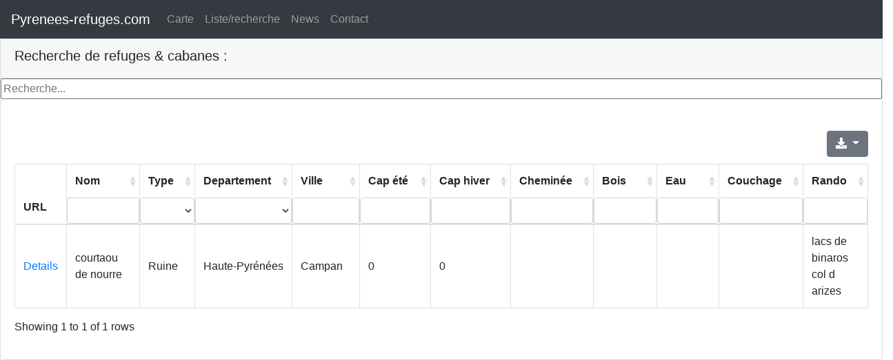

--- FILE ---
content_type: text/html; charset=UTF-8
request_url: https://www.pyrenees-refuges.com/liste.php?type=vallee&filter=Binaros
body_size: 1837
content:
<!DOCTYPE html>
<html lang="fr">
<head>

<!-- Global site tag (gtag.js) - Google Analytics -->
<script async src="https://www.googletagmanager.com/gtag/js?id=UA-7212648-1"></script>
<script>
  window.dataLayer = window.dataLayer || [];
  function gtag(){dataLayer.push(arguments);}
  gtag('js', new Date());

  gtag('config', 'UA-7212648-1');
</script>


	<meta charset="utf-8">
    <meta http-equiv="X-UA-Compatible" content="IE=edge">
    <meta name="viewport" content="width=device-width, initial-scale=1">
    <TITLE> Refuges, cabanes et abris des Pyrénées </TITLE>
	
	<!-- CSS & JS-->
    <link rel="stylesheet" href="https://stackpath.bootstrapcdn.com/bootstrap/4.2.1/css/bootstrap.min.css" integrity="sha384-GJzZqFGwb1QTTN6wy59ffF1BuGJpLSa9DkKMp0DgiMDm4iYMj70gZWKYbI706tWS" crossorigin="anonymous">
    <link rel="stylesheet" href="https://use.fontawesome.com/releases/v5.6.3/css/all.css" integrity="sha384-UHRtZLI+pbxtHCWp1t77Bi1L4ZtiqrqD80Kn4Z8NTSRyMA2Fd33n5dQ8lWUE00s/" crossorigin="anonymous">
    <link rel="stylesheet" href="https://unpkg.com/bootstrap-table@1.14.2/dist/bootstrap-table.min.css">


 
</head>
<body>


<nav class="navbar navbar-expand-sm bg-dark navbar-dark">
	<a class="navbar-brand" href="#">Pyrenees-refuges.com</a>
	
  <button class="navbar-toggler" type="button" data-toggle="collapse" data-target="#navbarSupportedContent" aria-controls="navbarSupportedContent" aria-expanded="false" aria-label="Toggle navigation">
    <span class="navbar-toggler-icon"></span>
  </button>
  
   <div class="collapse navbar-collapse" id="navbarSupportedContent"> 
	  <ul class="navbar-nav">
		<li class="nav-item">
		  <a class="nav-link" href="index.php">Carte</a>
		</li>
		<li class="nav-item">
		  <a class="nav-link" href="liste.php">Liste/recherche</a>
		</li>
		<li class="nav-item">
		  <a class="nav-link" href="news.php">News</a>
		</li>
		<li class="nav-item">
		  <a class="nav-link" href="#">Contact</a>
		</li>
	  </ul>

  </div>
</nav>
	
			


<div class="row" >
  <div class="col-sm-12  col-md-offset-5">
    <div class="card" >
		<div class="card-header">
		<h5>Recherche de refuges & cabanes :</h5>
		</div>
		<input type="text" id="myInput" onkeyup="myFunction()" placeholder="Recherche...">
      <div class="card-body">
        <p class="card-text">	
			<table
			  id="table"
			  data-filter-control="true"
			  data-filter-show-clear="true"
			  data-sortable="true"
			  data-show-export="true"
			  data-pagination="true"
			  data-side-pagination="client"
			  data-query-params="queryParams"
data-url="data_list.php?filter=Binaros&type=vallee">
			  <thead>
				<tr>
				  <th data-field="id" data-formatter="nameFormatter">URL</th>
				  <th data-field="name" data-filter-control="input" data-sortable="true">Nom</th>
				  <th data-field="type" data-filter-control="select" data-sortable="true">Type</th>
				  <th data-field="departement" data-filter-control="select" data-sortable="true">Departement</th>
				  <th data-field="ville" data-filter-control="input" data-sortable="true">Ville</th>
				  <th data-field="capete" data-filter-control="input" data-sortable="true">Cap été</th>
				  <th data-field="caphiv" data-filter-control="input" data-sortable="true">Cap hiver</th>
				  <th data-field="cheminee" data-filter-control="input" data-sortable="true">Cheminée</th>
				  <th data-field="bois" data-filter-control="input" data-sortable="true">Bois</th>
				  <th data-field="eau" data-filter-control="input" data-sortable="true">Eau</th>
				  <th data-field="couchage" data-filter-control="input" data-sortable="true">Couchage</th>
				  <th data-field="ideerando" data-filter-control="input" data-sortable="true">Rando</th>
				  </tr>
			  </thead>
			</table>
	   </div>
	</div>
  </div>
</div>
	


    <script src="https://ajax.googleapis.com/ajax/libs/jquery/3.1.1/jquery.min.js"></script>
    <script src="https://cdnjs.cloudflare.com/ajax/libs/popper.js/1.14.6/umd/popper.min.js" integrity="sha384-wHAiFfRlMFy6i5SRaxvfOCifBUQy1xHdJ/yoi7FRNXMRBu5WHdZYu1hA6ZOblgut" crossorigin="anonymous"></script>
    <script src="https://maxcdn.bootstrapcdn.com/bootstrap/4.3.1/js/bootstrap.min.js"></script>
	<script src="https://unpkg.com/tableexport.jquery.plugin/tableExport.min.js"></script>
	<script src="https://unpkg.com/tableexport.jquery.plugin/libs/jsPDF/jspdf.min.js"></script>
	<script src="https://unpkg.com/tableexport.jquery.plugin/libs/jsPDF-AutoTable/jspdf.plugin.autotable.js"></script>	
    <script src="https://unpkg.com/bootstrap-table@1.15.5/dist/bootstrap-table.min.js"></script>
	<script src="https://unpkg.com/bootstrap-table@1.15.5/dist/extensions/filter-control/bootstrap-table-filter-control.min.js"></script>
	<script src="https://unpkg.com/bootstrap-table@1.15.5/dist/extensions/export/bootstrap-table-export.min.js"></script>


	
<script>
  $(function() {
    $('#table').bootstrapTable({
    formatLoadingMessage: function() {
        return '<b>Chargement de la base</b>';
    }
})
  })
  
  function nameFormatter(value, row) {
    return '<a href="https://www.pyrenees-refuges.com/fr/affiche.php?numenr=' + value + '" target="_blank">Details</a>'
  }
  
  
</script>

</body>
</html>

--- FILE ---
content_type: text/html; charset=UTF-8
request_url: https://www.pyrenees-refuges.com/data_list.php?filter=Binaros&type=vallee&queryParams
body_size: 164
content:
[
    {
        "id": 1736,
        "name": "courtaou de nourre",
        "type": "Ruine",
        "departement": "Haute-Pyrénées",
        "ville": "Campan",
		"altitude": "1470",
		"capete": "0",
		"caphiv": "0",		
		"cheminee": "",
		"bois": "",
		"eau": "",	
		"couchage": "",
		"ideerando": "lacs de binaros col d arizes"
    }
]


--- FILE ---
content_type: text/javascript; charset=utf-8
request_url: https://unpkg.com/bootstrap-table@1.15.5/dist/extensions/export/bootstrap-table-export.min.js
body_size: 11171
content:
/**
  * bootstrap-table - An extended table to integration with some of the most widely used CSS frameworks. (Supports Bootstrap, Semantic UI, Bulma, Material Design, Foundation)
  *
  * @version v1.15.5
  * @homepage https://bootstrap-table.com
  * @author wenzhixin <wenzhixin2010@gmail.com> (http://wenzhixin.net.cn/)
  * @license MIT
  */

!function(t,e){"object"==typeof exports&&"undefined"!=typeof module?e(require("jquery")):"function"==typeof define&&define.amd?define(["jquery"],e):e((t=t||self).jQuery)}(this,(function(t){"use strict";t=t&&t.hasOwnProperty("default")?t.default:t;var e="undefined"!=typeof globalThis?globalThis:"undefined"!=typeof window?window:"undefined"!=typeof global?global:"undefined"!=typeof self?self:{};function n(t,e){return t(e={exports:{}},e.exports),e.exports}var r,o,i,a="object",c=function(t){return t&&t.Math==Math&&t},u=c(typeof globalThis==a&&globalThis)||c(typeof window==a&&window)||c(typeof self==a&&self)||c(typeof e==a&&e)||Function("return this")(),l=function(t){try{return!!t()}catch(t){return!0}},s=!l((function(){return 7!=Object.defineProperty({},"a",{get:function(){return 7}}).a})),f={}.propertyIsEnumerable,p=Object.getOwnPropertyDescriptor,h={f:p&&!f.call({1:2},1)?function(t){var e=p(this,t);return!!e&&e.enumerable}:f},d=function(t,e){return{enumerable:!(1&t),configurable:!(2&t),writable:!(4&t),value:e}},y={}.toString,v=function(t){return y.call(t).slice(8,-1)},g="".split,b=l((function(){return!Object("z").propertyIsEnumerable(0)}))?function(t){return"String"==v(t)?g.call(t,""):Object(t)}:Object,x=function(t){if(null==t)throw TypeError("Can't call method on "+t);return t},m=function(t){return b(x(t))},S=function(t){return"object"==typeof t?null!==t:"function"==typeof t},w=function(t,e){if(!S(t))return t;var n,r;if(e&&"function"==typeof(n=t.toString)&&!S(r=n.call(t)))return r;if("function"==typeof(n=t.valueOf)&&!S(r=n.call(t)))return r;if(!e&&"function"==typeof(n=t.toString)&&!S(r=n.call(t)))return r;throw TypeError("Can't convert object to primitive value")},O={}.hasOwnProperty,T=function(t,e){return O.call(t,e)},E=u.document,j=S(E)&&S(E.createElement),P=function(t){return j?E.createElement(t):{}},A=!s&&!l((function(){return 7!=Object.defineProperty(P("div"),"a",{get:function(){return 7}}).a})),I=Object.getOwnPropertyDescriptor,_={f:s?I:function(t,e){if(t=m(t),e=w(e,!0),A)try{return I(t,e)}catch(t){}if(T(t,e))return d(!h.f.call(t,e),t[e])}},L=function(t){if(!S(t))throw TypeError(String(t)+" is not an object");return t},M=Object.defineProperty,k={f:s?M:function(t,e,n){if(L(t),e=w(e,!0),L(n),A)try{return M(t,e,n)}catch(t){}if("get"in n||"set"in n)throw TypeError("Accessors not supported");return"value"in n&&(t[e]=n.value),t}},C=s?function(t,e,n){return k.f(t,e,d(1,n))}:function(t,e,n){return t[e]=n,t},R=function(t,e){try{C(u,t,e)}catch(n){u[t]=e}return e},D=n((function(t){var e=u["__core-js_shared__"]||R("__core-js_shared__",{});(t.exports=function(t,n){return e[t]||(e[t]=void 0!==n?n:{})})("versions",[]).push({version:"3.1.3",mode:"global",copyright:"© 2019 Denis Pushkarev (zloirock.ru)"})})),$=D("native-function-to-string",Function.toString),F=u.WeakMap,N="function"==typeof F&&/native code/.test($.call(F)),B=0,G=Math.random(),V=function(t){return"Symbol("+String(void 0===t?"":t)+")_"+(++B+G).toString(36)},q=D("keys"),z=function(t){return q[t]||(q[t]=V(t))},H={},W=u.WeakMap;if(N){var J=new W,Q=J.get,U=J.has,X=J.set;r=function(t,e){return X.call(J,t,e),e},o=function(t){return Q.call(J,t)||{}},i=function(t){return U.call(J,t)}}else{var Y=z("state");H[Y]=!0,r=function(t,e){return C(t,Y,e),e},o=function(t){return T(t,Y)?t[Y]:{}},i=function(t){return T(t,Y)}}var K={set:r,get:o,has:i,enforce:function(t){return i(t)?o(t):r(t,{})},getterFor:function(t){return function(e){var n;if(!S(e)||(n=o(e)).type!==t)throw TypeError("Incompatible receiver, "+t+" required");return n}}},Z=n((function(t){var e=K.get,n=K.enforce,r=String($).split("toString");D("inspectSource",(function(t){return $.call(t)})),(t.exports=function(t,e,o,i){var a=!!i&&!!i.unsafe,c=!!i&&!!i.enumerable,l=!!i&&!!i.noTargetGet;"function"==typeof o&&("string"!=typeof e||T(o,"name")||C(o,"name",e),n(o).source=r.join("string"==typeof e?e:"")),t!==u?(a?!l&&t[e]&&(c=!0):delete t[e],c?t[e]=o:C(t,e,o)):c?t[e]=o:R(e,o)})(Function.prototype,"toString",(function(){return"function"==typeof this&&e(this).source||$.call(this)}))})),tt=u,et=function(t){return"function"==typeof t?t:void 0},nt=function(t,e){return arguments.length<2?et(tt[t])||et(u[t]):tt[t]&&tt[t][e]||u[t]&&u[t][e]},rt=Math.ceil,ot=Math.floor,it=function(t){return isNaN(t=+t)?0:(t>0?ot:rt)(t)},at=Math.min,ct=function(t){return t>0?at(it(t),9007199254740991):0},ut=Math.max,lt=Math.min,st=function(t,e){var n=it(t);return n<0?ut(n+e,0):lt(n,e)},ft=function(t){return function(e,n,r){var o,i=m(e),a=ct(i.length),c=st(r,a);if(t&&n!=n){for(;a>c;)if((o=i[c++])!=o)return!0}else for(;a>c;c++)if((t||c in i)&&i[c]===n)return t||c||0;return!t&&-1}},pt={includes:ft(!0),indexOf:ft(!1)}.indexOf,ht=function(t,e){var n,r=m(t),o=0,i=[];for(n in r)!T(H,n)&&T(r,n)&&i.push(n);for(;e.length>o;)T(r,n=e[o++])&&(~pt(i,n)||i.push(n));return i},dt=["constructor","hasOwnProperty","isPrototypeOf","propertyIsEnumerable","toLocaleString","toString","valueOf"],yt=dt.concat("length","prototype"),vt={f:Object.getOwnPropertyNames||function(t){return ht(t,yt)}},gt={f:Object.getOwnPropertySymbols},bt=nt("Reflect","ownKeys")||function(t){var e=vt.f(L(t)),n=gt.f;return n?e.concat(n(t)):e},xt=function(t,e){for(var n=bt(e),r=k.f,o=_.f,i=0;i<n.length;i++){var a=n[i];T(t,a)||r(t,a,o(e,a))}},mt=/#|\.prototype\./,St=function(t,e){var n=Ot[wt(t)];return n==Et||n!=Tt&&("function"==typeof e?l(e):!!e)},wt=St.normalize=function(t){return String(t).replace(mt,".").toLowerCase()},Ot=St.data={},Tt=St.NATIVE="N",Et=St.POLYFILL="P",jt=St,Pt=_.f,At=function(t,e){var n,r,o,i,a,c=t.target,l=t.global,s=t.stat;if(n=l?u:s?u[c]||R(c,{}):(u[c]||{}).prototype)for(r in e){if(i=e[r],o=t.noTargetGet?(a=Pt(n,r))&&a.value:n[r],!jt(l?r:c+(s?".":"#")+r,t.forced)&&void 0!==o){if(typeof i==typeof o)continue;xt(i,o)}(t.sham||o&&o.sham)&&C(i,"sham",!0),Z(n,r,i,t)}},It=!!Object.getOwnPropertySymbols&&!l((function(){return!String(Symbol())})),_t=Array.isArray||function(t){return"Array"==v(t)},Lt=function(t){return Object(x(t))},Mt=Object.keys||function(t){return ht(t,dt)},kt=s?Object.defineProperties:function(t,e){L(t);for(var n,r=Mt(e),o=r.length,i=0;o>i;)k.f(t,n=r[i++],e[n]);return t},Ct=nt("document","documentElement"),Rt=z("IE_PROTO"),Dt=function(){},$t=function(){var t,e=P("iframe"),n=dt.length;for(e.style.display="none",Ct.appendChild(e),e.src=String("javascript:"),(t=e.contentWindow.document).open(),t.write("<script>document.F=Object<\/script>"),t.close(),$t=t.F;n--;)delete $t.prototype[dt[n]];return $t()},Ft=Object.create||function(t,e){var n;return null!==t?(Dt.prototype=L(t),n=new Dt,Dt.prototype=null,n[Rt]=t):n=$t(),void 0===e?n:kt(n,e)};H[Rt]=!0;var Nt=vt.f,Bt={}.toString,Gt="object"==typeof window&&window&&Object.getOwnPropertyNames?Object.getOwnPropertyNames(window):[],Vt={f:function(t){return Gt&&"[object Window]"==Bt.call(t)?function(t){try{return Nt(t)}catch(t){return Gt.slice()}}(t):Nt(m(t))}},qt=u.Symbol,zt=D("wks"),Ht=function(t){return zt[t]||(zt[t]=It&&qt[t]||(It?qt:V)("Symbol."+t))},Wt={f:Ht},Jt=k.f,Qt=function(t){var e=tt.Symbol||(tt.Symbol={});T(e,t)||Jt(e,t,{value:Wt.f(t)})},Ut=k.f,Xt=Ht("toStringTag"),Yt=function(t,e,n){t&&!T(t=n?t:t.prototype,Xt)&&Ut(t,Xt,{configurable:!0,value:e})},Kt=function(t){if("function"!=typeof t)throw TypeError(String(t)+" is not a function");return t},Zt=Ht("species"),te=function(t,e){var n;return _t(t)&&("function"!=typeof(n=t.constructor)||n!==Array&&!_t(n.prototype)?S(n)&&null===(n=n[Zt])&&(n=void 0):n=void 0),new(void 0===n?Array:n)(0===e?0:e)},ee=[].push,ne=function(t){var e=1==t,n=2==t,r=3==t,o=4==t,i=6==t,a=5==t||i;return function(c,u,l,s){for(var f,p,h=Lt(c),d=b(h),y=function(t,e,n){if(Kt(t),void 0===e)return t;switch(n){case 0:return function(){return t.call(e)};case 1:return function(n){return t.call(e,n)};case 2:return function(n,r){return t.call(e,n,r)};case 3:return function(n,r,o){return t.call(e,n,r,o)}}return function(){return t.apply(e,arguments)}}(u,l,3),v=ct(d.length),g=0,x=s||te,m=e?x(c,v):n?x(c,0):void 0;v>g;g++)if((a||g in d)&&(p=y(f=d[g],g,h),t))if(e)m[g]=p;else if(p)switch(t){case 3:return!0;case 5:return f;case 6:return g;case 2:ee.call(m,f)}else if(o)return!1;return i?-1:r||o?o:m}},re={forEach:ne(0),map:ne(1),filter:ne(2),some:ne(3),every:ne(4),find:ne(5),findIndex:ne(6)},oe=re.forEach,ie=z("hidden"),ae=Ht("toPrimitive"),ce=K.set,ue=K.getterFor("Symbol"),le=Object.prototype,se=u.Symbol,fe=u.JSON,pe=fe&&fe.stringify,he=_.f,de=k.f,ye=Vt.f,ve=h.f,ge=D("symbols"),be=D("op-symbols"),xe=D("string-to-symbol-registry"),me=D("symbol-to-string-registry"),Se=D("wks"),we=u.QObject,Oe=!we||!we.prototype||!we.prototype.findChild,Te=s&&l((function(){return 7!=Ft(de({},"a",{get:function(){return de(this,"a",{value:7}).a}})).a}))?function(t,e,n){var r=he(le,e);r&&delete le[e],de(t,e,n),r&&t!==le&&de(le,e,r)}:de,Ee=function(t,e){var n=ge[t]=Ft(se.prototype);return ce(n,{type:"Symbol",tag:t,description:e}),s||(n.description=e),n},je=It&&"symbol"==typeof se.iterator?function(t){return"symbol"==typeof t}:function(t){return Object(t)instanceof se},Pe=function(t,e,n){t===le&&Pe(be,e,n),L(t);var r=w(e,!0);return L(n),T(ge,r)?(n.enumerable?(T(t,ie)&&t[ie][r]&&(t[ie][r]=!1),n=Ft(n,{enumerable:d(0,!1)})):(T(t,ie)||de(t,ie,d(1,{})),t[ie][r]=!0),Te(t,r,n)):de(t,r,n)},Ae=function(t,e){L(t);var n=m(e),r=Mt(n).concat(Me(n));return oe(r,(function(e){s&&!Ie.call(n,e)||Pe(t,e,n[e])})),t},Ie=function(t){var e=w(t,!0),n=ve.call(this,e);return!(this===le&&T(ge,e)&&!T(be,e))&&(!(n||!T(this,e)||!T(ge,e)||T(this,ie)&&this[ie][e])||n)},_e=function(t,e){var n=m(t),r=w(e,!0);if(n!==le||!T(ge,r)||T(be,r)){var o=he(n,r);return!o||!T(ge,r)||T(n,ie)&&n[ie][r]||(o.enumerable=!0),o}},Le=function(t){var e=ye(m(t)),n=[];return oe(e,(function(t){T(ge,t)||T(H,t)||n.push(t)})),n},Me=function(t){var e=t===le,n=ye(e?be:m(t)),r=[];return oe(n,(function(t){!T(ge,t)||e&&!T(le,t)||r.push(ge[t])})),r};It||(Z((se=function(){if(this instanceof se)throw TypeError("Symbol is not a constructor");var t=arguments.length&&void 0!==arguments[0]?String(arguments[0]):void 0,e=V(t),n=function(t){this===le&&n.call(be,t),T(this,ie)&&T(this[ie],e)&&(this[ie][e]=!1),Te(this,e,d(1,t))};return s&&Oe&&Te(le,e,{configurable:!0,set:n}),Ee(e,t)}).prototype,"toString",(function(){return ue(this).tag})),h.f=Ie,k.f=Pe,_.f=_e,vt.f=Vt.f=Le,gt.f=Me,s&&(de(se.prototype,"description",{configurable:!0,get:function(){return ue(this).description}}),Z(le,"propertyIsEnumerable",Ie,{unsafe:!0})),Wt.f=function(t){return Ee(Ht(t),t)}),At({global:!0,wrap:!0,forced:!It,sham:!It},{Symbol:se}),oe(Mt(Se),(function(t){Qt(t)})),At({target:"Symbol",stat:!0,forced:!It},{for:function(t){var e=String(t);if(T(xe,e))return xe[e];var n=se(e);return xe[e]=n,me[n]=e,n},keyFor:function(t){if(!je(t))throw TypeError(t+" is not a symbol");if(T(me,t))return me[t]},useSetter:function(){Oe=!0},useSimple:function(){Oe=!1}}),At({target:"Object",stat:!0,forced:!It,sham:!s},{create:function(t,e){return void 0===e?Ft(t):Ae(Ft(t),e)},defineProperty:Pe,defineProperties:Ae,getOwnPropertyDescriptor:_e}),At({target:"Object",stat:!0,forced:!It},{getOwnPropertyNames:Le,getOwnPropertySymbols:Me}),At({target:"Object",stat:!0,forced:l((function(){gt.f(1)}))},{getOwnPropertySymbols:function(t){return gt.f(Lt(t))}}),fe&&At({target:"JSON",stat:!0,forced:!It||l((function(){var t=se();return"[null]"!=pe([t])||"{}"!=pe({a:t})||"{}"!=pe(Object(t))}))},{stringify:function(t){for(var e,n,r=[t],o=1;arguments.length>o;)r.push(arguments[o++]);if(n=e=r[1],(S(e)||void 0!==t)&&!je(t))return _t(e)||(e=function(t,e){if("function"==typeof n&&(e=n.call(this,t,e)),!je(e))return e}),r[1]=e,pe.apply(fe,r)}}),se.prototype[ae]||C(se.prototype,ae,se.prototype.valueOf),Yt(se,"Symbol"),H[ie]=!0;var ke=k.f,Ce=u.Symbol;if(s&&"function"==typeof Ce&&(!("description"in Ce.prototype)||void 0!==Ce().description)){var Re={},De=function(){var t=arguments.length<1||void 0===arguments[0]?void 0:String(arguments[0]),e=this instanceof De?new Ce(t):void 0===t?Ce():Ce(t);return""===t&&(Re[e]=!0),e};xt(De,Ce);var $e=De.prototype=Ce.prototype;$e.constructor=De;var Fe=$e.toString,Ne="Symbol(test)"==String(Ce("test")),Be=/^Symbol\((.*)\)[^)]+$/;ke($e,"description",{configurable:!0,get:function(){var t=S(this)?this.valueOf():this,e=Fe.call(t);if(T(Re,t))return"";var n=Ne?e.slice(7,-1):e.replace(Be,"$1");return""===n?void 0:n}}),At({global:!0,forced:!0},{Symbol:De})}Qt("iterator");var Ge=function(t,e,n){var r=w(e);r in t?k.f(t,r,d(0,n)):t[r]=n},Ve=Ht("species"),qe=function(t){return!l((function(){var e=[];return(e.constructor={})[Ve]=function(){return{foo:1}},1!==e[t](Boolean).foo}))},ze=Ht("isConcatSpreadable"),He=!l((function(){var t=[];return t[ze]=!1,t.concat()[0]!==t})),We=qe("concat"),Je=function(t){if(!S(t))return!1;var e=t[ze];return void 0!==e?!!e:_t(t)};At({target:"Array",proto:!0,forced:!He||!We},{concat:function(t){var e,n,r,o,i,a=Lt(this),c=te(a,0),u=0;for(e=-1,r=arguments.length;e<r;e++)if(i=-1===e?a:arguments[e],Je(i)){if(u+(o=ct(i.length))>9007199254740991)throw TypeError("Maximum allowed index exceeded");for(n=0;n<o;n++,u++)n in i&&Ge(c,u,i[n])}else{if(u>=9007199254740991)throw TypeError("Maximum allowed index exceeded");Ge(c,u++,i)}return c.length=u,c}});var Qe=Ht("unscopables"),Ue=Array.prototype;null==Ue[Qe]&&C(Ue,Qe,Ft(null));var Xe=function(t){Ue[Qe][t]=!0},Ye=re.find,Ke=!0;"find"in[]&&Array(1).find((function(){Ke=!1})),At({target:"Array",proto:!0,forced:Ke},{find:function(t){return Ye(this,t,arguments.length>1?arguments[1]:void 0)}}),Xe("find");var Ze,tn,en,nn=!l((function(){function t(){}return t.prototype.constructor=null,Object.getPrototypeOf(new t)!==t.prototype})),rn=z("IE_PROTO"),on=Object.prototype,an=nn?Object.getPrototypeOf:function(t){return t=Lt(t),T(t,rn)?t[rn]:"function"==typeof t.constructor&&t instanceof t.constructor?t.constructor.prototype:t instanceof Object?on:null},cn=Ht("iterator"),un=!1;[].keys&&("next"in(en=[].keys())?(tn=an(an(en)))!==Object.prototype&&(Ze=tn):un=!0),null==Ze&&(Ze={}),T(Ze,cn)||C(Ze,cn,(function(){return this}));var ln={IteratorPrototype:Ze,BUGGY_SAFARI_ITERATORS:un},sn=ln.IteratorPrototype,fn=Object.setPrototypeOf||("__proto__"in{}?function(){var t,e=!1,n={};try{(t=Object.getOwnPropertyDescriptor(Object.prototype,"__proto__").set).call(n,[]),e=n instanceof Array}catch(t){}return function(n,r){return L(n),function(t){if(!S(t)&&null!==t)throw TypeError("Can't set "+String(t)+" as a prototype")}(r),e?t.call(n,r):n.__proto__=r,n}}():void 0),pn=ln.IteratorPrototype,hn=ln.BUGGY_SAFARI_ITERATORS,dn=Ht("iterator"),yn=function(){return this},vn=function(t,e,n,r,o,i,a){!function(t,e,n){var r=e+" Iterator";t.prototype=Ft(sn,{next:d(1,n)}),Yt(t,r,!1)}(n,e,r);var c,u,l,s=function(t){if(t===o&&v)return v;if(!hn&&t in h)return h[t];switch(t){case"keys":case"values":case"entries":return function(){return new n(this,t)}}return function(){return new n(this)}},f=e+" Iterator",p=!1,h=t.prototype,y=h[dn]||h["@@iterator"]||o&&h[o],v=!hn&&y||s(o),g="Array"==e&&h.entries||y;if(g&&(c=an(g.call(new t)),pn!==Object.prototype&&c.next&&(an(c)!==pn&&(fn?fn(c,pn):"function"!=typeof c[dn]&&C(c,dn,yn)),Yt(c,f,!0))),"values"==o&&y&&"values"!==y.name&&(p=!0,v=function(){return y.call(this)}),h[dn]!==v&&C(h,dn,v),o)if(u={values:s("values"),keys:i?v:s("keys"),entries:s("entries")},a)for(l in u)!hn&&!p&&l in h||Z(h,l,u[l]);else At({target:e,proto:!0,forced:hn||p},u);return u},gn=K.set,bn=K.getterFor("Array Iterator"),xn=vn(Array,"Array",(function(t,e){gn(this,{type:"Array Iterator",target:m(t),index:0,kind:e})}),(function(){var t=bn(this),e=t.target,n=t.kind,r=t.index++;return!e||r>=e.length?(t.target=void 0,{value:void 0,done:!0}):"keys"==n?{value:r,done:!1}:"values"==n?{value:e[r],done:!1}:{value:[r,e[r]],done:!1}}),"values");Xe("keys"),Xe("values"),Xe("entries");var mn=function(t,e){var n=[][t];return!n||!l((function(){n.call(null,e||function(){throw 1},1)}))},Sn=[].join,wn=b!=Object,On=mn("join",",");At({target:"Array",proto:!0,forced:wn||On},{join:function(t){return Sn.call(m(this),void 0===t?",":t)}});var Tn=re.map;At({target:"Array",proto:!0,forced:!qe("map")},{map:function(t){return Tn(this,t,arguments.length>1?arguments[1]:void 0)}});var En=Ht("species"),jn=[].slice,Pn=Math.max;At({target:"Array",proto:!0,forced:!qe("slice")},{slice:function(t,e){var n,r,o,i=m(this),a=ct(i.length),c=st(t,a),u=st(void 0===e?a:e,a);if(_t(i)&&("function"!=typeof(n=i.constructor)||n!==Array&&!_t(n.prototype)?S(n)&&null===(n=n[En])&&(n=void 0):n=void 0,n===Array||void 0===n))return jn.call(i,c,u);for(r=new(void 0===n?Array:n)(Pn(u-c,0)),o=0;c<u;c++,o++)c in i&&Ge(r,o,i[c]);return r.length=o,r}});var An=Ht("toStringTag"),In="Arguments"==v(function(){return arguments}()),_n={};_n[Ht("toStringTag")]="z";var Ln="[object z]"!==String(_n)?function(){return"[object "+function(t){var e,n,r;return void 0===t?"Undefined":null===t?"Null":"string"==typeof(n=function(t,e){try{return t[e]}catch(t){}}(e=Object(t),An))?n:In?v(e):"Object"==(r=v(e))&&"function"==typeof e.callee?"Arguments":r}(this)+"]"}:_n.toString,Mn=Object.prototype;Ln!==Mn.toString&&Z(Mn,"toString",Ln,{unsafe:!0});var kn=function(t){return function(e,n){var r,o,i=String(x(e)),a=it(n),c=i.length;return a<0||a>=c?t?"":void 0:(r=i.charCodeAt(a))<55296||r>56319||a+1===c||(o=i.charCodeAt(a+1))<56320||o>57343?t?i.charAt(a):r:t?i.slice(a,a+2):o-56320+(r-55296<<10)+65536}},Cn={codeAt:kn(!1),charAt:kn(!0)},Rn=Cn.charAt,Dn=K.set,$n=K.getterFor("String Iterator");vn(String,"String",(function(t){Dn(this,{type:"String Iterator",string:String(t),index:0})}),(function(){var t,e=$n(this),n=e.string,r=e.index;return r>=n.length?{value:void 0,done:!0}:(t=Rn(n,r),e.index+=t.length,{value:t,done:!1})}));var Fn,Nn,Bn=function(){var t=L(this),e="";return t.global&&(e+="g"),t.ignoreCase&&(e+="i"),t.multiline&&(e+="m"),t.dotAll&&(e+="s"),t.unicode&&(e+="u"),t.sticky&&(e+="y"),e},Gn=RegExp.prototype.exec,Vn=String.prototype.replace,qn=Gn,zn=(Fn=/a/,Nn=/b*/g,Gn.call(Fn,"a"),Gn.call(Nn,"a"),0!==Fn.lastIndex||0!==Nn.lastIndex),Hn=void 0!==/()??/.exec("")[1];(zn||Hn)&&(qn=function(t){var e,n,r,o,i=this;return Hn&&(n=new RegExp("^"+i.source+"$(?!\\s)",Bn.call(i))),zn&&(e=i.lastIndex),r=Gn.call(i,t),zn&&r&&(i.lastIndex=i.global?r.index+r[0].length:e),Hn&&r&&r.length>1&&Vn.call(r[0],n,(function(){for(o=1;o<arguments.length-2;o++)void 0===arguments[o]&&(r[o]=void 0)})),r});var Wn=qn,Jn=Ht("species"),Qn=!l((function(){var t=/./;return t.exec=function(){var t=[];return t.groups={a:"7"},t},"7"!=="".replace(t,"$<a>")})),Un=!l((function(){var t=/(?:)/,e=t.exec;t.exec=function(){return e.apply(this,arguments)};var n="ab".split(t);return 2!==n.length||"a"!==n[0]||"b"!==n[1]})),Xn=function(t,e,n,r){var o=Ht(t),i=!l((function(){var e={};return e[o]=function(){return 7},7!=""[t](e)})),a=i&&!l((function(){var e=!1,n=/a/;return n.exec=function(){return e=!0,null},"split"===t&&(n.constructor={},n.constructor[Jn]=function(){return n}),n[o](""),!e}));if(!i||!a||"replace"===t&&!Qn||"split"===t&&!Un){var c=/./[o],u=n(o,""[t],(function(t,e,n,r,o){return e.exec===Wn?i&&!o?{done:!0,value:c.call(e,n,r)}:{done:!0,value:t.call(n,e,r)}:{done:!1}})),s=u[0],f=u[1];Z(String.prototype,t,s),Z(RegExp.prototype,o,2==e?function(t,e){return f.call(t,this,e)}:function(t){return f.call(t,this)}),r&&C(RegExp.prototype[o],"sham",!0)}},Yn=Cn.charAt,Kn=function(t,e,n){return e+(n?Yn(t,e).length:1)},Zn=function(t,e){var n=t.exec;if("function"==typeof n){var r=n.call(t,e);if("object"!=typeof r)throw TypeError("RegExp exec method returned something other than an Object or null");return r}if("RegExp"!==v(t))throw TypeError("RegExp#exec called on incompatible receiver");return Wn.call(t,e)},tr=Math.max,er=Math.min,nr=Math.floor,rr=/\$([$&'`]|\d\d?|<[^>]*>)/g,or=/\$([$&'`]|\d\d?)/g;Xn("replace",2,(function(t,e,n){return[function(n,r){var o=x(this),i=null==n?void 0:n[t];return void 0!==i?i.call(n,o,r):e.call(String(o),n,r)},function(t,o){var i=n(e,t,this,o);if(i.done)return i.value;var a=L(t),c=String(this),u="function"==typeof o;u||(o=String(o));var l=a.global;if(l){var s=a.unicode;a.lastIndex=0}for(var f=[];;){var p=Zn(a,c);if(null===p)break;if(f.push(p),!l)break;""===String(p[0])&&(a.lastIndex=Kn(c,ct(a.lastIndex),s))}for(var h,d="",y=0,v=0;v<f.length;v++){p=f[v];for(var g=String(p[0]),b=tr(er(it(p.index),c.length),0),x=[],m=1;m<p.length;m++)x.push(void 0===(h=p[m])?h:String(h));var S=p.groups;if(u){var w=[g].concat(x,b,c);void 0!==S&&w.push(S);var O=String(o.apply(void 0,w))}else O=r(g,c,b,x,S,o);b>=y&&(d+=c.slice(y,b)+O,y=b+g.length)}return d+c.slice(y)}];function r(t,n,r,o,i,a){var c=r+t.length,u=o.length,l=or;return void 0!==i&&(i=Lt(i),l=rr),e.call(a,l,(function(e,a){var l;switch(a.charAt(0)){case"$":return"$";case"&":return t;case"`":return n.slice(0,r);case"'":return n.slice(c);case"<":l=i[a.slice(1,-1)];break;default:var s=+a;if(0===s)return e;if(s>u){var f=nr(s/10);return 0===f?e:f<=u?void 0===o[f-1]?a.charAt(1):o[f-1]+a.charAt(1):e}l=o[s-1]}return void 0===l?"":l}))}}));var ir=Ht("match"),ar=Ht("species"),cr=[].push,ur=Math.min,lr=!l((function(){return!RegExp(4294967295,"y")}));Xn("split",2,(function(t,e,n){var r;return r="c"=="abbc".split(/(b)*/)[1]||4!="test".split(/(?:)/,-1).length||2!="ab".split(/(?:ab)*/).length||4!=".".split(/(.?)(.?)/).length||".".split(/()()/).length>1||"".split(/.?/).length?function(t,n){var r,o,i=String(x(this)),a=void 0===n?4294967295:n>>>0;if(0===a)return[];if(void 0===t)return[i];if(!S(r=t)||(void 0!==(o=r[ir])?!o:"RegExp"!=v(r)))return e.call(i,t,a);for(var c,u,l,s=[],f=(t.ignoreCase?"i":"")+(t.multiline?"m":"")+(t.unicode?"u":"")+(t.sticky?"y":""),p=0,h=new RegExp(t.source,f+"g");(c=Wn.call(h,i))&&!((u=h.lastIndex)>p&&(s.push(i.slice(p,c.index)),c.length>1&&c.index<i.length&&cr.apply(s,c.slice(1)),l=c[0].length,p=u,s.length>=a));)h.lastIndex===c.index&&h.lastIndex++;return p===i.length?!l&&h.test("")||s.push(""):s.push(i.slice(p)),s.length>a?s.slice(0,a):s}:"0".split(void 0,0).length?function(t,n){return void 0===t&&0===n?[]:e.call(this,t,n)}:e,[function(e,n){var o=x(this),i=null==e?void 0:e[t];return void 0!==i?i.call(e,o,n):r.call(String(o),e,n)},function(t,o){var i=n(r,t,this,o,r!==e);if(i.done)return i.value;var a=L(t),c=String(this),u=function(t,e){var n,r=L(t).constructor;return void 0===r||null==(n=L(r)[ar])?e:Kt(n)}(a,RegExp),l=a.unicode,s=(a.ignoreCase?"i":"")+(a.multiline?"m":"")+(a.unicode?"u":"")+(lr?"y":"g"),f=new u(lr?a:"^(?:"+a.source+")",s),p=void 0===o?4294967295:o>>>0;if(0===p)return[];if(0===c.length)return null===Zn(f,c)?[c]:[];for(var h=0,d=0,y=[];d<c.length;){f.lastIndex=lr?d:0;var v,g=Zn(f,lr?c:c.slice(d));if(null===g||(v=ur(ct(f.lastIndex+(lr?0:d)),c.length))===h)d=Kn(c,d,l);else{if(y.push(c.slice(h,d)),y.length===p)return y;for(var b=1;b<=g.length-1;b++)if(y.push(g[b]),y.length===p)return y;d=h=v}}return y.push(c.slice(h)),y}]}),!lr);var sr={CSSRuleList:0,CSSStyleDeclaration:0,CSSValueList:0,ClientRectList:0,DOMRectList:0,DOMStringList:0,DOMTokenList:1,DataTransferItemList:0,FileList:0,HTMLAllCollection:0,HTMLCollection:0,HTMLFormElement:0,HTMLSelectElement:0,MediaList:0,MimeTypeArray:0,NamedNodeMap:0,NodeList:1,PaintRequestList:0,Plugin:0,PluginArray:0,SVGLengthList:0,SVGNumberList:0,SVGPathSegList:0,SVGPointList:0,SVGStringList:0,SVGTransformList:0,SourceBufferList:0,StyleSheetList:0,TextTrackCueList:0,TextTrackList:0,TouchList:0},fr=re.forEach,pr=mn("forEach")?function(t){return fr(this,t,arguments.length>1?arguments[1]:void 0)}:[].forEach;for(var hr in sr){var dr=u[hr],yr=dr&&dr.prototype;if(yr&&yr.forEach!==pr)try{C(yr,"forEach",pr)}catch(t){yr.forEach=pr}}var vr=Ht("iterator"),gr=Ht("toStringTag"),br=xn.values;for(var xr in sr){var mr=u[xr],Sr=mr&&mr.prototype;if(Sr){if(Sr[vr]!==br)try{C(Sr,vr,br)}catch(t){Sr[vr]=br}if(Sr[gr]||C(Sr,gr,xr),sr[xr])for(var wr in xn)if(Sr[wr]!==xn[wr])try{C(Sr,wr,xn[wr])}catch(t){Sr[wr]=xn[wr]}}}function Or(t,e){for(var n=0;n<e.length;n++){var r=e[n];r.enumerable=r.enumerable||!1,r.configurable=!0,"value"in r&&(r.writable=!0),Object.defineProperty(t,r.key,r)}}function Tr(t,e,n){return e in t?Object.defineProperty(t,e,{value:n,enumerable:!0,configurable:!0,writable:!0}):t[e]=n,t}function Er(t){return(Er=Object.setPrototypeOf?Object.getPrototypeOf:function(t){return t.__proto__||Object.getPrototypeOf(t)})(t)}function jr(t,e){return(jr=Object.setPrototypeOf||function(t,e){return t.__proto__=e,t})(t,e)}function Pr(t,e){return!e||"object"!=typeof e&&"function"!=typeof e?function(t){if(void 0===t)throw new ReferenceError("this hasn't been initialised - super() hasn't been called");return t}(t):e}function Ar(t,e,n){return(Ar="undefined"!=typeof Reflect&&Reflect.get?Reflect.get:function(t,e,n){var r=function(t,e){for(;!Object.prototype.hasOwnProperty.call(t,e)&&null!==(t=Er(t)););return t}(t,e);if(r){var o=Object.getOwnPropertyDescriptor(r,e);return o.get?o.get.call(n):o.value}})(t,e,n||t)}var Ir=t.fn.bootstrapTable.utils,_r={json:"JSON",xml:"XML",png:"PNG",csv:"CSV",txt:"TXT",sql:"SQL",doc:"MS-Word",excel:"MS-Excel",xlsx:"MS-Excel (OpenXML)",powerpoint:"MS-Powerpoint",pdf:"PDF"};t.extend(t.fn.bootstrapTable.defaults,{showExport:!1,exportDataType:"basic",exportTypes:["json","xml","csv","txt","sql","excel"],exportOptions:{onCellHtmlData:function(t,e,n,r){return t.is("th")?t.find(".th-inner").text():r}},exportFooter:!1}),t.extend(t.fn.bootstrapTable.columnDefaults,{forceExport:!1}),t.extend(t.fn.bootstrapTable.defaults.icons,{export:{bootstrap3:"glyphicon-export icon-share",materialize:"file_download"}[t.fn.bootstrapTable.theme]||"fa-download"}),t.extend(t.fn.bootstrapTable.locales,{formatExport:function(){return"Export data"}}),t.extend(t.fn.bootstrapTable.defaults,t.fn.bootstrapTable.locales),t.fn.bootstrapTable.methods.push("exportTable"),t.extend(t.fn.bootstrapTable.defaults,{onExportSaved:function(t){return!1}}),t.extend(t.fn.bootstrapTable.Constructor.EVENTS,{"export-saved.bs.table":"onExportSaved"}),t.BootstrapTable=function(e){function n(){return function(t,e){if(!(t instanceof e))throw new TypeError("Cannot call a class as a function")}(this,n),Pr(this,Er(n).apply(this,arguments))}var r,o,i;return function(t,e){if("function"!=typeof e&&null!==e)throw new TypeError("Super expression must either be null or a function");t.prototype=Object.create(e&&e.prototype,{constructor:{value:t,writable:!0,configurable:!0}}),e&&jr(t,e)}(n,e),r=n,(o=[{key:"initToolbar",value:function(){var e,r=this,o=this.options;this.showToolbar=this.showToolbar||o.showExport;for(var i=arguments.length,a=new Array(i),c=0;c<i;c++)a[c]=arguments[c];if((e=Ar(Er(n.prototype),"initToolbar",this)).call.apply(e,[this].concat(a)),this.options.showExport){var u=this.$toolbar.find(">.columns");if(this.$export=u.find("div.export"),this.$export.length)this.updateExportButton();else{var l=t(this.constants.html.toolbarDropdown.join("")),s=o.exportTypes;if("string"==typeof s){var f=s.slice(1,-1).replace(/ /g,"").split(",");s=f.map((function(t){return t.slice(1,-1)}))}this.$export=t(1===s.length?'\n      <div class="export '.concat(this.constants.classes.buttonsDropdown,'"\n      data-type="').concat(s[0],'">\n      <button class="').concat(this.constants.buttonsClass,'"\n      aria-label="Export"\n      type="button"\n      title="').concat(o.formatExport(),'">\n      ').concat(o.showButtonIcons?Ir.sprintf(this.constants.html.icon,o.iconsPrefix,o.icons.export):"","\n      ").concat(o.showButtonText?o.formatExport():"","\n      </button>\n      </div>\n    "):'\n      <div class="export '.concat(this.constants.classes.buttonsDropdown,'">\n      <button class="').concat(this.constants.buttonsClass,' dropdown-toggle"\n      aria-label="Export"\n      data-toggle="dropdown"\n      type="button"\n      title="').concat(o.formatExport(),'">\n      ').concat(o.showButtonIcons?Ir.sprintf(this.constants.html.icon,o.iconsPrefix,o.icons.export):"","\n      ").concat(o.showButtonText?o.formatExport():"","\n      ").concat(this.constants.html.dropdownCaret,"\n      </button>\n      </div>\n    ")).appendTo(u);var p=this.$export;if(s.length>1){this.$export.append(l),l.children().length&&(l=l.children().eq(0));var h=!0,d=!1,y=void 0;try{for(var v,g=s[Symbol.iterator]();!(h=(v=g.next()).done);h=!0){var b=v.value;if(_r.hasOwnProperty(b)){var x=t(Ir.sprintf(this.constants.html.pageDropdownItem,"",_r[b]));x.attr("data-type",b),l.append(x)}}}catch(t){d=!0,y=t}finally{try{h||null==g.return||g.return()}finally{if(d)throw y}}p=l.children()}this.updateExportButton(),p.click((function(e){e.preventDefault();var n={type:t(e.currentTarget).data("type"),escape:!1};r.exportTable(n)})),this.handleToolbar()}}}},{key:"handleToolbar",value:function(){this.$export&&("foundation"===t.fn.bootstrapTable.theme?this.$export.find(".dropdown-pane").attr("id","toolbar-export-id"):"materialize"===t.fn.bootstrapTable.theme&&this.$export.find(".dropdown-content").attr("id","toolbar-export-id"),Ar(Er(n.prototype),"handleToolbar",this)&&Ar(Er(n.prototype),"handleToolbar",this).call(this))}},{key:"exportTable",value:function(e){var n=this,r=this.options,o=this.header.stateField,i=r.cardView,a=function(a){o&&n.hideColumn(o),i&&n.toggleView();var c=n.getData();if(r.exportFooter){var u=n.$tableFooter.find("tr").first(),l={},s=[];t.each(u.children(),(function(e,r){var o=t(r).children(".th-inner").first().html();l[n.columns[e].field]="&nbsp;"===o?null:o,s.push(o)})),n.$body.append(n.$body.children().last()[0].outerHTML);var f=n.$body.children().last();t.each(f.children(),(function(e,n){t(n).html(s[e])}))}var p=n.getHiddenColumns();p.forEach((function(t){t.forceExport&&n.showColumn(t.field)})),"function"==typeof r.exportOptions.fileName&&(e.fileName=r.exportOptions.fileName()),n.$el.tableExport(t.extend({onAfterSaveToFile:function(){r.exportFooter&&n.load(c),o&&n.showColumn(o),i&&n.toggleView(),p.forEach((function(t){t.forceExport&&n.hideColumn(t.field)})),a&&a()}},r.exportOptions,e))};if("all"===r.exportDataType&&r.pagination){var c="server"===r.sidePagination?"post-body.bs.table":"page-change.bs.table",u=this.options.virtualScroll;this.$el.one(c,(function(){a((function(){n.options.virtualScroll=u,n.togglePagination()}))})),this.options.virtualScroll=!1,this.togglePagination(),this.trigger("export-saved",this.getData())}else if("selected"===r.exportDataType){var l=this.getData(),s=this.getSelections();if(!s.length)return;"server"===r.sidePagination&&(l=Tr({total:r.totalRows},this.options.dataField,l),s=Tr({total:s.length},this.options.dataField,s)),this.load(s),a((function(){n.load(l)})),this.trigger("export-saved",s)}else a(),this.trigger("export-saved",this.getData(!0))}},{key:"updateSelected",value:function(){Ar(Er(n.prototype),"updateSelected",this).call(this),this.updateExportButton()}},{key:"updateExportButton",value:function(){"selected"===this.options.exportDataType&&this.$export.find("> button").prop("disabled",!this.getSelections().length)}}])&&Or(r.prototype,o),i&&Or(r,i),n}(t.BootstrapTable)}));


--- FILE ---
content_type: text/javascript; charset=utf-8
request_url: https://unpkg.com/bootstrap-table@1.15.5/dist/extensions/filter-control/bootstrap-table-filter-control.min.js
body_size: 11545
content:
/**
  * bootstrap-table - An extended table to integration with some of the most widely used CSS frameworks. (Supports Bootstrap, Semantic UI, Bulma, Material Design, Foundation)
  *
  * @version v1.15.5
  * @homepage https://bootstrap-table.com
  * @author wenzhixin <wenzhixin2010@gmail.com> (http://wenzhixin.net.cn/)
  * @license MIT
  */

!function(t,e){"object"==typeof exports&&"undefined"!=typeof module?e(require("jquery")):"function"==typeof define&&define.amd?define(["jquery"],e):e((t=t||self).jQuery)}(this,(function(t){"use strict";t=t&&t.hasOwnProperty("default")?t.default:t;var e="undefined"!=typeof globalThis?globalThis:"undefined"!=typeof window?window:"undefined"!=typeof global?global:"undefined"!=typeof self?self:{};function r(t,e){return t(e={exports:{}},e.exports),e.exports}var n,o,i,a="object",l=function(t){return t&&t.Math==Math&&t},u=l(typeof globalThis==a&&globalThis)||l(typeof window==a&&window)||l(typeof self==a&&self)||l(typeof e==a&&e)||Function("return this")(),c=function(t){try{return!!t()}catch(t){return!0}},s=!c((function(){return 7!=Object.defineProperty({},"a",{get:function(){return 7}}).a})),f={}.propertyIsEnumerable,p=Object.getOwnPropertyDescriptor,d={f:p&&!f.call({1:2},1)?function(t){var e=p(this,t);return!!e&&e.enumerable}:f},h=function(t,e){return{enumerable:!(1&t),configurable:!(2&t),writable:!(4&t),value:e}},g={}.toString,v=function(t){return g.call(t).slice(8,-1)},y="".split,b=c((function(){return!Object("z").propertyIsEnumerable(0)}))?function(t){return"String"==v(t)?y.call(t,""):Object(t)}:Object,m=function(t){if(null==t)throw TypeError("Can't call method on "+t);return t},S=function(t){return b(m(t))},C=function(t){return"object"==typeof t?null!==t:"function"==typeof t},O=function(t,e){if(!C(t))return t;var r,n;if(e&&"function"==typeof(r=t.toString)&&!C(n=r.call(t)))return n;if("function"==typeof(r=t.valueOf)&&!C(n=r.call(t)))return n;if(!e&&"function"==typeof(r=t.toString)&&!C(n=r.call(t)))return n;throw TypeError("Can't convert object to primitive value")},T={}.hasOwnProperty,x=function(t,e){return T.call(t,e)},w=u.document,j=C(w)&&C(w.createElement),E=function(t){return j?w.createElement(t):{}},k=!s&&!c((function(){return 7!=Object.defineProperty(E("div"),"a",{get:function(){return 7}}).a})),P=Object.getOwnPropertyDescriptor,D={f:s?P:function(t,e){if(t=S(t),e=O(e,!0),k)try{return P(t,e)}catch(t){}if(x(t,e))return h(!d.f.call(t,e),t[e])}},L=function(t){if(!C(t))throw TypeError(String(t)+" is not an object");return t},I=Object.defineProperty,A={f:s?I:function(t,e,r){if(L(t),e=O(e,!0),L(r),k)try{return I(t,e,r)}catch(t){}if("get"in r||"set"in r)throw TypeError("Accessors not supported");return"value"in r&&(t[e]=r.value),t}},F=s?function(t,e,r){return A.f(t,e,h(1,r))}:function(t,e,r){return t[e]=r,t},R=function(t,e){try{F(u,t,e)}catch(r){u[t]=e}return e},M=r((function(t){var e=u["__core-js_shared__"]||R("__core-js_shared__",{});(t.exports=function(t,r){return e[t]||(e[t]=void 0!==r?r:{})})("versions",[]).push({version:"3.1.3",mode:"global",copyright:"© 2019 Denis Pushkarev (zloirock.ru)"})})),$=M("native-function-to-string",Function.toString),N=u.WeakMap,V="function"==typeof N&&/native code/.test($.call(N)),H=0,_=Math.random(),B=function(t){return"Symbol("+String(void 0===t?"":t)+")_"+(++H+_).toString(36)},G=M("keys"),W=function(t){return G[t]||(G[t]=B(t))},U={},q=u.WeakMap;if(V){var z=new q,K=z.get,J=z.has,Y=z.set;n=function(t,e){return Y.call(z,t,e),e},o=function(t){return K.call(z,t)||{}},i=function(t){return J.call(z,t)}}else{var Q=W("state");U[Q]=!0,n=function(t,e){return F(t,Q,e),e},o=function(t){return x(t,Q)?t[Q]:{}},i=function(t){return x(t,Q)}}var X,Z={set:n,get:o,has:i,enforce:function(t){return i(t)?o(t):n(t,{})},getterFor:function(t){return function(e){var r;if(!C(e)||(r=o(e)).type!==t)throw TypeError("Incompatible receiver, "+t+" required");return r}}},tt=r((function(t){var e=Z.get,r=Z.enforce,n=String($).split("toString");M("inspectSource",(function(t){return $.call(t)})),(t.exports=function(t,e,o,i){var a=!!i&&!!i.unsafe,l=!!i&&!!i.enumerable,c=!!i&&!!i.noTargetGet;"function"==typeof o&&("string"!=typeof e||x(o,"name")||F(o,"name",e),r(o).source=n.join("string"==typeof e?e:"")),t!==u?(a?!c&&t[e]&&(l=!0):delete t[e],l?t[e]=o:F(t,e,o)):l?t[e]=o:R(e,o)})(Function.prototype,"toString",(function(){return"function"==typeof this&&e(this).source||$.call(this)}))})),et=u,rt=function(t){return"function"==typeof t?t:void 0},nt=function(t,e){return arguments.length<2?rt(et[t])||rt(u[t]):et[t]&&et[t][e]||u[t]&&u[t][e]},ot=Math.ceil,it=Math.floor,at=function(t){return isNaN(t=+t)?0:(t>0?it:ot)(t)},lt=Math.min,ut=function(t){return t>0?lt(at(t),9007199254740991):0},ct=Math.max,st=Math.min,ft=function(t){return function(e,r,n){var o,i=S(e),a=ut(i.length),l=function(t,e){var r=at(t);return r<0?ct(r+e,0):st(r,e)}(n,a);if(t&&r!=r){for(;a>l;)if((o=i[l++])!=o)return!0}else for(;a>l;l++)if((t||l in i)&&i[l]===r)return t||l||0;return!t&&-1}},pt={includes:ft(!0),indexOf:ft(!1)},dt=pt.indexOf,ht=function(t,e){var r,n=S(t),o=0,i=[];for(r in n)!x(U,r)&&x(n,r)&&i.push(r);for(;e.length>o;)x(n,r=e[o++])&&(~dt(i,r)||i.push(r));return i},gt=["constructor","hasOwnProperty","isPrototypeOf","propertyIsEnumerable","toLocaleString","toString","valueOf"],vt=gt.concat("length","prototype"),yt={f:Object.getOwnPropertyNames||function(t){return ht(t,vt)}},bt={f:Object.getOwnPropertySymbols},mt=nt("Reflect","ownKeys")||function(t){var e=yt.f(L(t)),r=bt.f;return r?e.concat(r(t)):e},St=function(t,e){for(var r=mt(e),n=A.f,o=D.f,i=0;i<r.length;i++){var a=r[i];x(t,a)||n(t,a,o(e,a))}},Ct=/#|\.prototype\./,Ot=function(t,e){var r=xt[Tt(t)];return r==jt||r!=wt&&("function"==typeof e?c(e):!!e)},Tt=Ot.normalize=function(t){return String(t).replace(Ct,".").toLowerCase()},xt=Ot.data={},wt=Ot.NATIVE="N",jt=Ot.POLYFILL="P",Et=Ot,kt=D.f,Pt=function(t,e){var r,n,o,i,a,l=t.target,c=t.global,s=t.stat;if(r=c?u:s?u[l]||R(l,{}):(u[l]||{}).prototype)for(n in e){if(i=e[n],o=t.noTargetGet?(a=kt(r,n))&&a.value:r[n],!Et(c?n:l+(s?".":"#")+n,t.forced)&&void 0!==o){if(typeof i==typeof o)continue;St(i,o)}(t.sham||o&&o.sham)&&F(i,"sham",!0),tt(r,n,i,t)}},Dt=function(t){if("function"!=typeof t)throw TypeError(String(t)+" is not a function");return t},Lt=function(t){return Object(m(t))},It=Array.isArray||function(t){return"Array"==v(t)},At=!!Object.getOwnPropertySymbols&&!c((function(){return!String(Symbol())})),Ft=u.Symbol,Rt=M("wks"),Mt=function(t){return Rt[t]||(Rt[t]=At&&Ft[t]||(At?Ft:B)("Symbol."+t))},$t=Mt("species"),Nt=function(t,e){var r;return It(t)&&("function"!=typeof(r=t.constructor)||r!==Array&&!It(r.prototype)?C(r)&&null===(r=r[$t])&&(r=void 0):r=void 0),new(void 0===r?Array:r)(0===e?0:e)},Vt=[].push,Ht=function(t){var e=1==t,r=2==t,n=3==t,o=4==t,i=6==t,a=5==t||i;return function(l,u,c,s){for(var f,p,d=Lt(l),h=b(d),g=function(t,e,r){if(Dt(t),void 0===e)return t;switch(r){case 0:return function(){return t.call(e)};case 1:return function(r){return t.call(e,r)};case 2:return function(r,n){return t.call(e,r,n)};case 3:return function(r,n,o){return t.call(e,r,n,o)}}return function(){return t.apply(e,arguments)}}(u,c,3),v=ut(h.length),y=0,m=s||Nt,S=e?m(l,v):r?m(l,0):void 0;v>y;y++)if((a||y in h)&&(p=g(f=h[y],y,d),t))if(e)S[y]=p;else if(p)switch(t){case 3:return!0;case 5:return f;case 6:return y;case 2:Vt.call(S,f)}else if(o)return!1;return i?-1:n||o?o:S}},_t={forEach:Ht(0),map:Ht(1),filter:Ht(2),some:Ht(3),every:Ht(4),find:Ht(5),findIndex:Ht(6)},Bt=Mt("species"),Gt=_t.filter;Pt({target:"Array",proto:!0,forced:(X="filter",!!c((function(){var t=[];return(t.constructor={})[Bt]=function(){return{foo:1}},1!==t[X](Boolean).foo})))},{filter:function(t){return Gt(this,t,arguments.length>1?arguments[1]:void 0)}});var Wt=Object.keys||function(t){return ht(t,gt)},Ut=s?Object.defineProperties:function(t,e){L(t);for(var r,n=Wt(e),o=n.length,i=0;o>i;)A.f(t,r=n[i++],e[r]);return t},qt=nt("document","documentElement"),zt=W("IE_PROTO"),Kt=function(){},Jt=function(){var t,e=E("iframe"),r=gt.length;for(e.style.display="none",qt.appendChild(e),e.src=String("javascript:"),(t=e.contentWindow.document).open(),t.write("<script>document.F=Object<\/script>"),t.close(),Jt=t.F;r--;)delete Jt.prototype[gt[r]];return Jt()},Yt=Object.create||function(t,e){var r;return null!==t?(Kt.prototype=L(t),r=new Kt,Kt.prototype=null,r[zt]=t):r=Jt(),void 0===e?r:Ut(r,e)};U[zt]=!0;var Qt=Mt("unscopables"),Xt=Array.prototype;null==Xt[Qt]&&F(Xt,Qt,Yt(null));var Zt=function(t){Xt[Qt][t]=!0},te=_t.find,ee=!0;"find"in[]&&Array(1).find((function(){ee=!1})),Pt({target:"Array",proto:!0,forced:ee},{find:function(t){return te(this,t,arguments.length>1?arguments[1]:void 0)}}),Zt("find");var re=pt.includes;Pt({target:"Array",proto:!0},{includes:function(t){return re(this,t,arguments.length>1?arguments[1]:void 0)}}),Zt("includes");var ne=function(t,e){var r=[][t];return!r||!c((function(){r.call(null,e||function(){throw 1},1)}))},oe=pt.indexOf,ie=[].indexOf,ae=!!ie&&1/[1].indexOf(1,-0)<0,le=ne("indexOf");Pt({target:"Array",proto:!0,forced:ae||le},{indexOf:function(t){return ae?ie.apply(this,arguments)||0:oe(this,t,arguments.length>1?arguments[1]:void 0)}});var ue=[].join,ce=b!=Object,se=ne("join",",");Pt({target:"Array",proto:!0,forced:ce||se},{join:function(t){return ue.call(S(this),void 0===t?",":t)}});var fe=[].sort,pe=[1,2,3],de=c((function(){pe.sort(void 0)})),he=c((function(){pe.sort(null)})),ge=ne("sort");Pt({target:"Array",proto:!0,forced:de||!he||ge},{sort:function(t){return void 0===t?fe.call(Lt(this)):fe.call(Lt(this),Dt(t))}}),Pt({target:"Object",stat:!0,forced:c((function(){Wt(1)}))},{keys:function(t){return Wt(Lt(t))}});var ve=Mt("toStringTag"),ye="Arguments"==v(function(){return arguments}()),be={};be[Mt("toStringTag")]="z";var me="[object z]"!==String(be)?function(){return"[object "+function(t){var e,r,n;return void 0===t?"Undefined":null===t?"Null":"string"==typeof(r=function(t,e){try{return t[e]}catch(t){}}(e=Object(t),ve))?r:ye?v(e):"Object"==(n=v(e))&&"function"==typeof e.callee?"Arguments":n}(this)+"]"}:be.toString,Se=Object.prototype;me!==Se.toString&&tt(Se,"toString",me,{unsafe:!0});var Ce=function(){var t=L(this),e="";return t.global&&(e+="g"),t.ignoreCase&&(e+="i"),t.multiline&&(e+="m"),t.dotAll&&(e+="s"),t.unicode&&(e+="u"),t.sticky&&(e+="y"),e},Oe=RegExp.prototype,Te=Oe.toString,xe=c((function(){return"/a/b"!=Te.call({source:"a",flags:"b"})})),we="toString"!=Te.name;(xe||we)&&tt(RegExp.prototype,"toString",(function(){var t=L(this),e=String(t.source),r=t.flags;return"/"+e+"/"+String(void 0===r&&t instanceof RegExp&&!("flags"in Oe)?Ce.call(t):r)}),{unsafe:!0});var je=Mt("match"),Ee=function(t){var e;return C(t)&&(void 0!==(e=t[je])?!!e:"RegExp"==v(t))},ke=function(t){if(Ee(t))throw TypeError("The method doesn't accept regular expressions");return t},Pe=Mt("match");Pt({target:"String",proto:!0,forced:!function(t){var e=/./;try{"/./"[t](e)}catch(r){try{return e[Pe]=!1,"/./"[t](e)}catch(t){}}return!1}("includes")},{includes:function(t){return!!~String(m(this)).indexOf(ke(t),arguments.length>1?arguments[1]:void 0)}});var De,Le,Ie=RegExp.prototype.exec,Ae=String.prototype.replace,Fe=Ie,Re=(De=/a/,Le=/b*/g,Ie.call(De,"a"),Ie.call(Le,"a"),0!==De.lastIndex||0!==Le.lastIndex),Me=void 0!==/()??/.exec("")[1];(Re||Me)&&(Fe=function(t){var e,r,n,o,i=this;return Me&&(r=new RegExp("^"+i.source+"$(?!\\s)",Ce.call(i))),Re&&(e=i.lastIndex),n=Ie.call(i,t),Re&&n&&(i.lastIndex=i.global?n.index+n[0].length:e),Me&&n&&n.length>1&&Ae.call(n[0],r,(function(){for(o=1;o<arguments.length-2;o++)void 0===arguments[o]&&(n[o]=void 0)})),n});var $e=Fe,Ne=Mt("species"),Ve=!c((function(){var t=/./;return t.exec=function(){var t=[];return t.groups={a:"7"},t},"7"!=="".replace(t,"$<a>")})),He=!c((function(){var t=/(?:)/,e=t.exec;t.exec=function(){return e.apply(this,arguments)};var r="ab".split(t);return 2!==r.length||"a"!==r[0]||"b"!==r[1]})),_e=function(t,e,r,n){var o=Mt(t),i=!c((function(){var e={};return e[o]=function(){return 7},7!=""[t](e)})),a=i&&!c((function(){var e=!1,r=/a/;return r.exec=function(){return e=!0,null},"split"===t&&(r.constructor={},r.constructor[Ne]=function(){return r}),r[o](""),!e}));if(!i||!a||"replace"===t&&!Ve||"split"===t&&!He){var l=/./[o],u=r(o,""[t],(function(t,e,r,n,o){return e.exec===$e?i&&!o?{done:!0,value:l.call(e,r,n)}:{done:!0,value:t.call(r,e,n)}:{done:!1}})),s=u[0],f=u[1];tt(String.prototype,t,s),tt(RegExp.prototype,o,2==e?function(t,e){return f.call(t,this,e)}:function(t){return f.call(t,this)}),n&&F(RegExp.prototype[o],"sham",!0)}},Be=function(t){return function(e,r){var n,o,i=String(m(e)),a=at(r),l=i.length;return a<0||a>=l?t?"":void 0:(n=i.charCodeAt(a))<55296||n>56319||a+1===l||(o=i.charCodeAt(a+1))<56320||o>57343?t?i.charAt(a):n:t?i.slice(a,a+2):o-56320+(n-55296<<10)+65536}},Ge={codeAt:Be(!1),charAt:Be(!0)}.charAt,We=function(t,e,r){return e+(r?Ge(t,e).length:1)},Ue=function(t,e){var r=t.exec;if("function"==typeof r){var n=r.call(t,e);if("object"!=typeof n)throw TypeError("RegExp exec method returned something other than an Object or null");return n}if("RegExp"!==v(t))throw TypeError("RegExp#exec called on incompatible receiver");return $e.call(t,e)};_e("match",1,(function(t,e,r){return[function(e){var r=m(this),n=null==e?void 0:e[t];return void 0!==n?n.call(e,r):new RegExp(e)[t](String(r))},function(t){var n=r(e,t,this);if(n.done)return n.value;var o=L(t),i=String(this);if(!o.global)return Ue(o,i);var a=o.unicode;o.lastIndex=0;for(var l,u=[],c=0;null!==(l=Ue(o,i));){var s=String(l[0]);u[c]=s,""===s&&(o.lastIndex=We(i,ut(o.lastIndex),a)),c++}return 0===c?null:u}]}));var qe=Math.max,ze=Math.min,Ke=Math.floor,Je=/\$([$&'`]|\d\d?|<[^>]*>)/g,Ye=/\$([$&'`]|\d\d?)/g;_e("replace",2,(function(t,e,r){return[function(r,n){var o=m(this),i=null==r?void 0:r[t];return void 0!==i?i.call(r,o,n):e.call(String(o),r,n)},function(t,o){var i=r(e,t,this,o);if(i.done)return i.value;var a=L(t),l=String(this),u="function"==typeof o;u||(o=String(o));var c=a.global;if(c){var s=a.unicode;a.lastIndex=0}for(var f=[];;){var p=Ue(a,l);if(null===p)break;if(f.push(p),!c)break;""===String(p[0])&&(a.lastIndex=We(l,ut(a.lastIndex),s))}for(var d,h="",g=0,v=0;v<f.length;v++){p=f[v];for(var y=String(p[0]),b=qe(ze(at(p.index),l.length),0),m=[],S=1;S<p.length;S++)m.push(void 0===(d=p[S])?d:String(d));var C=p.groups;if(u){var O=[y].concat(m,b,l);void 0!==C&&O.push(C);var T=String(o.apply(void 0,O))}else T=n(y,l,b,m,C,o);b>=g&&(h+=l.slice(g,b)+T,g=b+y.length)}return h+l.slice(g)}];function n(t,r,n,o,i,a){var l=n+t.length,u=o.length,c=Ye;return void 0!==i&&(i=Lt(i),c=Je),e.call(a,c,(function(e,a){var c;switch(a.charAt(0)){case"$":return"$";case"&":return t;case"`":return r.slice(0,n);case"'":return r.slice(l);case"<":c=i[a.slice(1,-1)];break;default:var s=+a;if(0===s)return e;if(s>u){var f=Ke(s/10);return 0===f?e:f<=u?void 0===o[f-1]?a.charAt(1):o[f-1]+a.charAt(1):e}c=o[s-1]}return void 0===c?"":c}))}}));var Qe=Mt("species"),Xe=[].push,Ze=Math.min,tr=!c((function(){return!RegExp(4294967295,"y")}));_e("split",2,(function(t,e,r){var n;return n="c"=="abbc".split(/(b)*/)[1]||4!="test".split(/(?:)/,-1).length||2!="ab".split(/(?:ab)*/).length||4!=".".split(/(.?)(.?)/).length||".".split(/()()/).length>1||"".split(/.?/).length?function(t,r){var n=String(m(this)),o=void 0===r?4294967295:r>>>0;if(0===o)return[];if(void 0===t)return[n];if(!Ee(t))return e.call(n,t,o);for(var i,a,l,u=[],c=(t.ignoreCase?"i":"")+(t.multiline?"m":"")+(t.unicode?"u":"")+(t.sticky?"y":""),s=0,f=new RegExp(t.source,c+"g");(i=$e.call(f,n))&&!((a=f.lastIndex)>s&&(u.push(n.slice(s,i.index)),i.length>1&&i.index<n.length&&Xe.apply(u,i.slice(1)),l=i[0].length,s=a,u.length>=o));)f.lastIndex===i.index&&f.lastIndex++;return s===n.length?!l&&f.test("")||u.push(""):u.push(n.slice(s)),u.length>o?u.slice(0,o):u}:"0".split(void 0,0).length?function(t,r){return void 0===t&&0===r?[]:e.call(this,t,r)}:e,[function(e,r){var o=m(this),i=null==e?void 0:e[t];return void 0!==i?i.call(e,o,r):n.call(String(o),e,r)},function(t,o){var i=r(n,t,this,o,n!==e);if(i.done)return i.value;var a=L(t),l=String(this),u=function(t,e){var r,n=L(t).constructor;return void 0===n||null==(r=L(n)[Qe])?e:Dt(r)}(a,RegExp),c=a.unicode,s=(a.ignoreCase?"i":"")+(a.multiline?"m":"")+(a.unicode?"u":"")+(tr?"y":"g"),f=new u(tr?a:"^(?:"+a.source+")",s),p=void 0===o?4294967295:o>>>0;if(0===p)return[];if(0===l.length)return null===Ue(f,l)?[l]:[];for(var d=0,h=0,g=[];h<l.length;){f.lastIndex=tr?h:0;var v,y=Ue(f,tr?l:l.slice(h));if(null===y||(v=Ze(ut(f.lastIndex+(tr?0:h)),l.length))===d)h=We(l,h,c);else{if(g.push(l.slice(d,h)),g.length===p)return g;for(var b=1;b<=y.length-1;b++)if(g.push(y[b]),g.length===p)return g;h=d=v}}return g.push(l.slice(d)),g}]}),!tr);var er="\t\n\v\f\r                　\u2028\u2029\ufeff",rr="["+er+"]",nr=RegExp("^"+rr+rr+"*"),or=RegExp(rr+rr+"*$"),ir=function(t){return function(e){var r=String(m(e));return 1&t&&(r=r.replace(nr,"")),2&t&&(r=r.replace(or,"")),r}},ar={start:ir(1),end:ir(2),trim:ir(3)},lr=ar.trim;Pt({target:"String",proto:!0,forced:function(t){return c((function(){return!!er[t]()||"​᠎"!="​᠎"[t]()||er[t].name!==t}))}("trim")},{trim:function(){return lr(this)}});var ur=_t.forEach,cr=ne("forEach")?function(t){return ur(this,t,arguments.length>1?arguments[1]:void 0)}:[].forEach;for(var sr in{CSSRuleList:0,CSSStyleDeclaration:0,CSSValueList:0,ClientRectList:0,DOMRectList:0,DOMStringList:0,DOMTokenList:1,DataTransferItemList:0,FileList:0,HTMLAllCollection:0,HTMLCollection:0,HTMLFormElement:0,HTMLSelectElement:0,MediaList:0,MimeTypeArray:0,NamedNodeMap:0,NodeList:1,PaintRequestList:0,Plugin:0,PluginArray:0,SVGLengthList:0,SVGNumberList:0,SVGPathSegList:0,SVGPointList:0,SVGStringList:0,SVGTransformList:0,SourceBufferList:0,StyleSheetList:0,TextTrackCueList:0,TextTrackList:0,TouchList:0}){var fr=u[sr],pr=fr&&fr.prototype;if(pr&&pr.forEach!==cr)try{F(pr,"forEach",cr)}catch(t){pr.forEach=cr}}function dr(t){return(dr="function"==typeof Symbol&&"symbol"==typeof Symbol.iterator?function(t){return typeof t}:function(t){return t&&"function"==typeof Symbol&&t.constructor===Symbol&&t!==Symbol.prototype?"symbol":typeof t})(t)}function hr(t,e){for(var r=0;r<e.length;r++){var n=e[r];n.enumerable=n.enumerable||!1,n.configurable=!0,"value"in n&&(n.writable=!0),Object.defineProperty(t,n.key,n)}}function gr(t){return(gr=Object.setPrototypeOf?Object.getPrototypeOf:function(t){return t.__proto__||Object.getPrototypeOf(t)})(t)}function vr(t,e){return(vr=Object.setPrototypeOf||function(t,e){return t.__proto__=e,t})(t,e)}function yr(t,e){return!e||"object"!=typeof e&&"function"!=typeof e?function(t){if(void 0===t)throw new ReferenceError("this hasn't been initialised - super() hasn't been called");return t}(t):e}function br(t,e,r){return(br="undefined"!=typeof Reflect&&Reflect.get?Reflect.get:function(t,e,r){var n=function(t,e){for(;!Object.prototype.hasOwnProperty.call(t,e)&&null!==(t=gr(t)););return t}(t,e);if(n){var o=Object.getOwnPropertyDescriptor(n,e);return o.get?o.get.call(r):o.value}})(t,e,r||t)}var mr=t.fn.bootstrapTable.utils,Sr={getOptionsFromSelectControl:function(t){return t.get(t.length-1).options},hideUnusedSelectOptions:function(t,e){for(var r=Sr.getOptionsFromSelectControl(t),n=0;n<r.length;n++)""!==r[n].value&&(e.hasOwnProperty(r[n].value)?t.find(mr.sprintf("option[value='%s']",r[n].value)).show():t.find(mr.sprintf("option[value='%s']",r[n].value)).hide())},addOptionToSelectControl:function(e,r,n,o){var i=t.trim(r),a=t(e.get(e.length-1));if(!Sr.existOptionInSelectControl(e,i)){var l=t(t("<option></option>").attr("value",i).text(t("<div />").html(n).text()));i===o&&l.attr("selected",!0),a.append(l)}},sortSelectControl:function(e,r){var n=t(e.get(e.length-1)),o=n.find("option:gt(0)");o.sort((function(t,e){return mr.sort(t.textContent,e.textContent,"desc"===r?-1:1)})),n.find("option:gt(0)").remove(),n.append(o)},existOptionInSelectControl:function(t,e){for(var r=Sr.getOptionsFromSelectControl(t),n=0;n<r.length;n++)if(r[n].value===e.toString())return!0;return!1},fixHeaderCSS:function(t){t.$tableHeader.css("height","77px")},getCurrentHeader:function(t){var e=t.$header,r=t.options,n=t.$tableHeader,o=e;return r.height&&(o=n),o},getCurrentSearchControls:function(t){var e="select, input";return t.options.height&&(e="table select, table input"),e},getCursorPosition:function(e){if(mr.isIEBrowser()){if(t(e).is("input[type=text]")){var r=0;if("selectionStart"in e)r=e.selectionStart;else if("selection"in document){e.focus();var n=document.selection.createRange(),o=document.selection.createRange().text.length;n.moveStart("character",-e.value.length),r=n.text.length-o}return r}return-1}return-1},setCursorPosition:function(e){t(e).val(e.value)},copyValues:function(e){var r=Sr.getCurrentHeader(e),n=Sr.getCurrentSearchControls(e);e.options.valuesFilterControl=[],r.find(n).each((function(){e.options.valuesFilterControl.push({field:t(this).closest("[data-field]").data("field"),value:t(this).val(),position:Sr.getCursorPosition(t(this).get(0)),hasFocus:t(this).is(":focus")})}))},setValues:function(e){var r=null,n=[],o=Sr.getCurrentHeader(e),i=Sr.getCurrentSearchControls(e);if(e.options.valuesFilterControl.length>0){var a=null;o.find(i).each((function(o,i){var l,u;r=t(this).closest("[data-field]").data("field"),(n=e.options.valuesFilterControl.filter((function(t){return t.field===r}))).length>0&&(t(this).val(n[0].value),n[0].hasFocus&&(l=t(this).get(0),u=n[0].position,a=function(){l.focus(),Sr.setCursorPosition(l,u)}))})),null!==a&&a()}},collectBootstrapCookies:function(){var e=[],r=document.cookie.match(/(?:bs.table.)(\w*)/g);if(r)return t.each(r,(function(r,n){var o=n;/./.test(o)&&(o=o.split(".").pop()),-1===t.inArray(o,e)&&e.push(o)})),e},escapeID:function(t){return String(t).replace(/(:|\.|\[|\]|,)/g,"\\$1")},isColumnSearchableViaSelect:function(t){var e=t.filterControl,r=t.searchable;return e&&"select"===e.toLowerCase()&&r},isFilterDataNotGiven:function(t){var e=t.filterData;return void 0===e||"column"===e.toLowerCase()},hasSelectControlElement:function(t){return t&&t.length>0},initFilterSelectControls:function(e){var r=e.data,n=(e.pageTo<e.options.data.length?e.options.data.length:e.pageTo,e.options.pagination?"server"===e.options.sidePagination?e.pageTo:e.options.totalRows:e.pageTo);t.each(e.header.fields,(function(t,o){var i=e.columns[e.fieldsColumnsIndex[o]],a=e.$tableBody.find(".bootstrap-table-filter-control-".concat(Sr.escapeID(i.field)));if(Sr.isColumnSearchableViaSelect(i)&&Sr.isFilterDataNotGiven(i)&&Sr.hasSelectControlElement(a)){0===a.get(a.length-1).options.length&&Sr.addOptionToSelectControl(a,"",i.filterControlPlaceholder,i.filterDefault);for(var l=0;l<n;l++){var u=r[l][o],c=mr.calculateObjectValue(e.header,e.header.formatters[t],[u,r[l],l],u);i.filterDataCollector&&(c=mr.calculateObjectValue(e.header,i.filterDataCollector,[u,r[l],c],c)),"object"!==dr(c)||null===c?Sr.addOptionToSelectControl(a,c,c,i.filterDefault):c.forEach((function(t){Sr.addOptionToSelectControl(a,t,t,i.filterDefault)}))}Sr.sortSelectControl(a,i.filterOrderBy),e.options.hideUnusedSelectOptions&&Sr.hideUnusedSelectOptions(a,{})}})),e.trigger("created-controls")},getFilterDataMethod:function(t,e){for(var r=Object.keys(t),n=0;n<r.length;n++)if(r[n]===e)return t[e];return null},createControls:function(e,r){var n,o,i=!1;t.each(e.columns,(function(a,l){if(n="hidden",o=[],l.visible){if(l.filterControl){o.push('<div class="filter-control">');var u=l.filterControl.toLowerCase();l.searchable&&e.options.filterTemplate[u]&&(i=!0,n="visible",o.push(e.options.filterTemplate[u](e,l.field,n,l.filterControlPlaceholder?l.filterControlPlaceholder:"",l.filterDefault)),""!==l.filterDefault&&void 0!==l.filterDefault&&(t.isEmptyObject(e.filterColumnsPartial)&&(e.filterColumnsPartial={}),e.filterColumnsPartial[l.field]=l.filterDefault))}else o.push('<div class="no-filter-control"></div>');if(t.each(r.children().children(),(function(e,r){var n=t(r);if(n.data("field")===l.field)return n.find(".fht-cell").append(o.join("")),!1})),void 0!==l.filterData&&"column"!==l.filterData.toLowerCase()){var c,s,f,p,d=Sr.getFilterDataMethod(Cr,l.filterData.substring(0,l.filterData.indexOf(":")));if(null===d)throw new SyntaxError('Error. You should use any of these allowed filter data methods: var, json, url. Use like this: var: {key: "value"}');switch(c=l.filterData.substring(l.filterData.indexOf(":")+1,l.filterData.length),s=e.$tableBody.find(".bootstrap-table-filter-control-".concat(Sr.escapeID(l.field))),Sr.addOptionToSelectControl(s,"",l.filterControlPlaceholder,l.filterDefault),d(c,s,l.filterDefault),d){case"url":t.ajax({url:c,dataType:"json",success:function(t){for(var e in t)Sr.addOptionToSelectControl(s,e,t[e],l.filterDefault);Sr.sortSelectControl(s,l.filterOrderBy)}});break;case"var":for(p in f=window[c])Sr.addOptionToSelectControl(s,p,f[p],l.filterDefault);Sr.sortSelectControl(s,l.filterOrderBy);break;case"jso":for(p in f=JSON.parse(c))Sr.addOptionToSelectControl(s,p,f[p],l.filterDefault);Sr.sortSelectControl(s,l.filterOrderBy)}}}})),i?(r.off("keyup","input").on("keyup","input",(function(r,n){if(r.keyCode=n?n.keyCode:r.keyCode,!(e.options.searchOnEnterKey&&13!==r.keyCode||t.inArray(r.keyCode,[37,38,39,40])>-1)){var o=t(r.currentTarget);o.is(":checkbox")||o.is(":radio")||(clearTimeout(r.currentTarget.timeoutId||0),r.currentTarget.timeoutId=setTimeout((function(){e.onColumnSearch(r)}),e.options.searchTimeOut))}})),r.off("change","select").on("change","select",(function(r){e.options.searchOnEnterKey&&13!==r.keyCode||t.inArray(r.keyCode,[37,38,39,40])>-1||(clearTimeout(r.currentTarget.timeoutId||0),r.currentTarget.timeoutId=setTimeout((function(){e.onColumnSearch(r)}),e.options.searchTimeOut))})),r.off("mouseup","input").on("mouseup","input",(function(r){var n=t(this);""!==n.val()&&setTimeout((function(){""===n.val()&&(clearTimeout(r.currentTarget.timeoutId||0),r.currentTarget.timeoutId=setTimeout((function(){e.onColumnSearch(r)}),e.options.searchTimeOut))}),1)})),r.find(".date-filter-control").length>0&&t.each(e.columns,(function(t,n){var o=n.filterControl,i=n.field,a=n.filterDatepickerOptions;void 0!==o&&"datepicker"===o.toLowerCase()&&r.find(".date-filter-control.bootstrap-table-filter-control-".concat(i)).datepicker(a).on("changeDate",(function(t){clearTimeout(t.currentTarget.timeoutId||0),t.currentTarget.timeoutId=setTimeout((function(){e.onColumnSearch(t)}),e.options.searchTimeOut)}))})),"server"!==e.options.sidePagination&&r.find("[class*='bootstrap-table-filter-control']").each((function(e,r){t(r).trigger("change")}))):r.find(".filterControl").hide()},getDirectionOfSelectOptions:function(t){switch(void 0===t?"left":t.toLowerCase()){case"left":return"ltr";case"right":return"rtl";case"auto":return"auto";default:return"ltr"}}},Cr={var:function(t,e,r,n){var o=window[t];for(var i in o)Sr.addOptionToSelectControl(e,i,o[i],n);Sr.sortSelectControl(e,r)},url:function(e,r,n,o){t.ajax({url:e,dataType:"json",success:function(t){for(var e in t)Sr.addOptionToSelectControl(r,e,t[e],o);Sr.sortSelectControl(r,n)}})},json:function(t,e,r,n){var o=JSON.parse(t);for(var i in o)Sr.addOptionToSelectControl(e,i,o[i],n);Sr.sortSelectControl(e,r)}};t.extend(t.fn.bootstrapTable.defaults,{filterControl:!1,onColumnSearch:function(t,e){return!1},onCreatedControls:function(){return!0},alignmentSelectControlOptions:void 0,filterTemplate:{input:function(t,e,r,n,o){return mr.sprintf('<input type="text" class="form-control bootstrap-table-filter-control-%s" style="width: 100%; visibility: %s" placeholder="%s" value="%s">',e,r,void 0===n?"":n,void 0===o?"":o)},select:function(t,e,r){var n=t.options;return mr.sprintf('<select class="form-control bootstrap-table-filter-control-%s" style="width: 100%; visibility: %s" dir="%s"></select>',e,r,Sr.getDirectionOfSelectOptions(n.alignmentSelectControlOptions))},datepicker:function(t,e,r,n){return mr.sprintf('<input type="text" class="form-control date-filter-control bootstrap-table-filter-control-%s" style="width: 100%; visibility: %s" value="%s">',e,r,void 0===n?"":n)}},disableControlWhenSearch:!1,searchOnEnterKey:!1,valuesFilterControl:[]}),t.extend(t.fn.bootstrapTable.columnDefaults,{filterControl:void 0,filterDataCollector:void 0,filterData:void 0,filterDatepickerOptions:void 0,filterStrictSearch:!1,filterStartsWithSearch:!1,filterControlPlaceholder:"",filterDefault:"",filterOrderBy:"asc"}),t.extend(t.fn.bootstrapTable.Constructor.EVENTS,{"column-search.bs.table":"onColumnSearch","created-controls.bs.table":"onCreatedControls"}),t.extend(t.fn.bootstrapTable.defaults.icons,{clear:{bootstrap3:"glyphicon-trash icon-clear"}[t.fn.bootstrapTable.theme]||"fa-trash"}),t.extend(t.fn.bootstrapTable.defaults,t.fn.bootstrapTable.locales),t.extend(t.fn.bootstrapTable.defaults,{formatClearSearch:function(){return"Clear filters"}}),t.fn.bootstrapTable.methods.push("triggerSearch"),t.fn.bootstrapTable.methods.push("clearFilterControl"),t.BootstrapTable=function(e){function r(){return function(t,e){if(!(t instanceof e))throw new TypeError("Cannot call a class as a function")}(this,r),yr(this,gr(r).apply(this,arguments))}var n,o,i;return function(t,e){if("function"!=typeof e&&null!==e)throw new TypeError("Super expression must either be null or a function");t.prototype=Object.create(e&&e.prototype,{constructor:{value:t,writable:!0,configurable:!0}}),e&&vr(t,e)}(r,e),n=r,(o=[{key:"init",value:function(){var t=this;if(this.options.filterControl){var e=this;this.options.valuesFilterControl=[],this.$el.on("reset-view.bs.table",(function(){e.options.height&&(e.$tableHeader.find("select").length>0||e.$tableHeader.find("input").length>0||Sr.createControls(e,e.$tableHeader))})).on("post-header.bs.table",(function(){Sr.setValues(e)})).on("post-body.bs.table",(function(){e.options.height&&Sr.fixHeaderCSS(e),t.$tableLoading.css("top",t.$header.outerHeight()+1)})).on("column-switch.bs.table",(function(){Sr.setValues(e)})).on("load-success.bs.table",(function(){e.EnableControls(!0)})).on("load-error.bs.table",(function(){e.EnableControls(!0)}))}br(gr(r.prototype),"init",this).call(this)}},{key:"initHeader",value:function(){br(gr(r.prototype),"initHeader",this).call(this),this.options.filterControl&&Sr.createControls(this,this.$header)}},{key:"initBody",value:function(){br(gr(r.prototype),"initBody",this).call(this),Sr.initFilterSelectControls(this)}},{key:"initSearch",value:function(){var e=this,n=t.isEmptyObject(e.filterColumnsPartial)?null:e.filterColumnsPartial;(null===n||Object.keys(n).length<=1)&&br(gr(r.prototype),"initSearch",this).call(this),"server"!==this.options.sidePagination&&null!==n&&(e.data=n?e.options.data.filter((function(r,o){var i=[];return Object.keys(r).forEach((function(a,l){var u=e.header.fields[l],c=e.columns[e.fieldsColumnsIndex[u]],s=(n[u]||"").toLowerCase(),f=mr.getItemField(r,u,!1);""===s?i.push(!0):(c&&c.searchFormatter&&(f=t.fn.bootstrapTable.utils.calculateObjectValue(e.header,e.header.formatters[t.inArray(u,e.header.fields)],[f,r,o],f)),-1!==t.inArray(u,e.header.fields)&&(null==f?i.push(!1):"string"!=typeof f&&"number"!=typeof f&&"boolean"!=typeof f||(c.filterStrictSearch?i.push(f.toString().toLowerCase()===s.toString().toLowerCase()):c.filterStartsWithSearch?i.push(0==="".concat(f).toLowerCase().indexOf(s)):i.push("".concat(f).toLowerCase().includes(s)))))})),!i.includes(!1)})):e.data)}},{key:"initColumnSearch",value:function(t){if(Sr.copyValues(this),t)for(var e in this.filterColumnsPartial=t,this.updatePagination(),t)this.trigger("column-search",e,t[e])}},{key:"onColumnSearch",value:function(e){if(!(t.inArray(e.keyCode,[37,38,39,40])>-1)){Sr.copyValues(this);var r=t.trim(t(e.currentTarget).val()),n=t(e.currentTarget).closest("[data-field]").data("field");t.isEmptyObject(this.filterColumnsPartial)&&(this.filterColumnsPartial={}),r?this.filterColumnsPartial[n]=r:delete this.filterColumnsPartial[n],this.options.pageNumber=1,this.EnableControls(!1),this.onSearch(e,!1),this.trigger("column-search",n,r)}}},{key:"initToolbar",value:function(){this.showSearchClearButton=this.options.filterControl&&this.options.showSearchClearButton,br(gr(r.prototype),"initToolbar",this).call(this)}},{key:"resetSearch",value:function(){this.options.filterControl&&this.options.showSearchClearButton&&this.clearFilterControl(),br(gr(r.prototype),"resetSearch",this).call(this)}},{key:"clearFilterControl",value:function(){if(this.options.filterControl){var e=this,r=Sr.collectBootstrapCookies(),n=Sr.getCurrentHeader(e),o=n.closest("table"),i=n.find(Sr.getCurrentSearchControls(e)),a=e.$toolbar.find(".search input"),l=!1,u=0;if(t.each(e.options.valuesFilterControl,(function(t,e){l=!!l||""!==e.value,e.value=""})),t.each(e.options.filterControls,(function(t,e){e.text=""})),Sr.setValues(e),clearTimeout(u),u=setTimeout((function(){r&&r.length>0&&t.each(r,(function(t,r){void 0!==e.deleteCookie&&e.deleteCookie(r)}))}),e.options.searchTimeOut),!l)return;if(!(i.length>0))return;if(this.filterColumnsPartial={},t(i[0]).trigger("INPUT"===i[0].tagName?"keyup":"change",{keyCode:13}),a.length>0&&e.resetSearch(),e.options.sortName!==o.data("sortName")||e.options.sortOrder!==o.data("sortOrder")){var c=n.find(mr.sprintf('[data-field="%s"]',t(i[0]).closest("table").data("sortName")));c.length>0&&(e.onSort({type:"keypress",currentTarget:c}),t(c).find(".sortable").trigger("click"))}}}},{key:"triggerSearch",value:function(){var e=Sr.getCurrentHeader(this),r=Sr.getCurrentSearchControls(this);e.find(r).each((function(){var e=t(this);e.is("select")?e.change():e.keyup()}))}},{key:"EnableControls",value:function(t){if(this.options.disableControlWhenSearch&&"server"===this.options.sidePagination){var e=Sr.getCurrentHeader(this),r=Sr.getCurrentSearchControls(this);t?e.find(r).removeProp("disabled"):e.find(r).prop("disabled","disabled")}}}])&&hr(n.prototype,o),i&&hr(n,i),r}(t.BootstrapTable)}));
